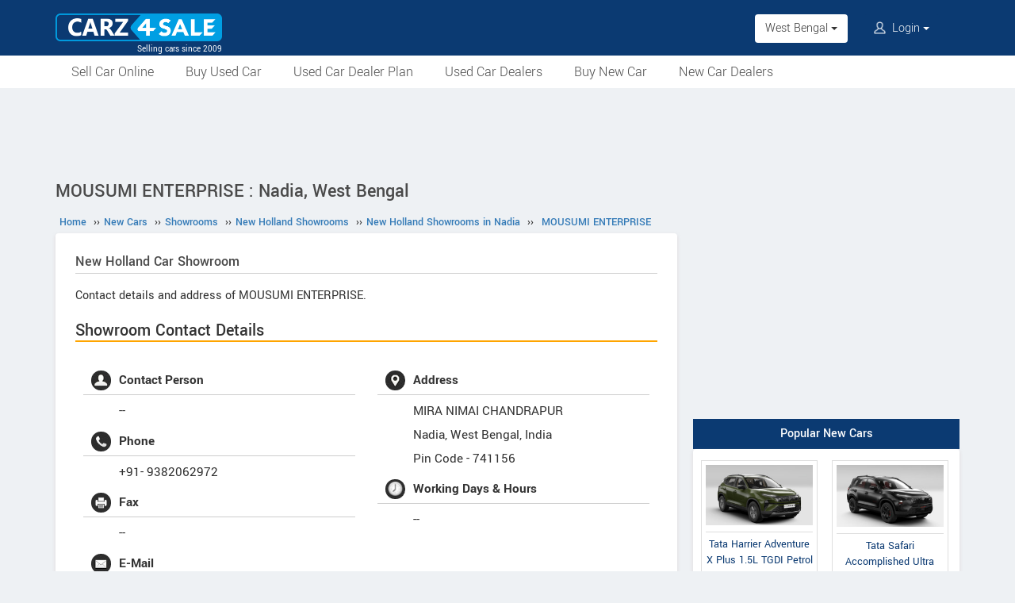

--- FILE ---
content_type: text/html; charset=UTF-8
request_url: https://www.carz4sale.in/new-car-showrooms/dealer/new-holland/west-bengal/nadia/8531/mousumi-enterprise
body_size: 8191
content:
<!DOCTYPE html>
<html lang="en" itemscope itemtype="https://schema.org/WebPage">
<head>
<meta charset="utf-8">
<link rel="shortcut icon" href="/favicon-192x192.png">
<meta name="viewport" content="width=device-width, initial-scale=1">
<link rel="manifest" href="/manifest.json">
<link rel="icon" type="image/png" sizes="192x192" href="/favicon-192x192.png">
<link rel="apple-touch-icon" sizes="57x57" href="/apple-icon-57x57.png">
<link rel="apple-touch-icon" sizes="60x60" href="/apple-icon-60x60.png">
<link rel="apple-touch-icon" sizes="72x72" href="/apple-icon-72x72.png">
<link rel="apple-touch-icon" sizes="76x76" href="/apple-icon-76x76.png">
<link rel="apple-touch-icon" sizes="114x114" href="/apple-icon-114x114.png">
<link rel="apple-touch-icon" sizes="120x120" href="/apple-icon-120x120.png">
<link rel="apple-touch-icon" sizes="144x144" href="/apple-icon-144x144.png">
<link rel="apple-touch-icon" sizes="152x152" href="/apple-icon-152x152.png">
<link rel="apple-touch-icon" sizes="180x180" href="/apple-icon-180x180.png">
<link rel="apple-touch-icon" sizes="192x192" href="/favicon-192x192.png">
<link rel="icon" type="image/png" sizes="32x32" href="/favicon-32x32.png">
<link rel="icon" type="image/png" sizes="96x96" href="/favicon-96x96.png">
<link rel="icon" type="image/png" sizes="16x16" href="/favicon-16x16.png">
<meta name="apple-mobile-web-app-capable" content="yes">
<meta name="apple-mobile-web-app-status-bar-style" content="black-translucent">
<meta name="apple-mobile-web-app-title" content="Carz4Sale">
<meta name="application-name" content="Carz4Sale">
<meta name="mobile-web-app-capable" content="yes">
<meta name="msapplication-TileColor" content="#0B3A72">
<meta name="msapplication-TileImage" content="/ms-icon-144x144.png">
<meta name="theme-color" content="#0B3A72">
<title>MOUSUMI ENTERPRISE, Nadia : MIRA NIMAI CHANDRAPUR - Carz4Sale</title>
<meta property="og:title" itemprop="name" content="MOUSUMI ENTERPRISE, Nadia : MIRA NIMAI CHANDRAPUR" />
<meta property="og:site_name" content="Carz4Sale" />
<meta name="description" property="og:description" itemprop="description" content="MOUSUMI ENTERPRISE : New Holland Car Showroom in Nadia, West Bengal : MIRA NIMAI CHANDRAPUR" />
<meta name="keywords" content="MOUSUMI ENTERPRISE" />
<link rel="canonical" href="https://www.carz4sale.in/new-car-showrooms/dealer/new-holland/west-bengal/nadia/8531/mousumi-enterprise" />
<meta property="og:url" content="https://www.carz4sale.in/new-car-showrooms/dealer/new-holland/west-bengal/nadia/8531/mousumi-enterprise" />
<link rel="stylesheet" type="text/css" href="/scripts/assets/bootstrap/3.3.7/css/bootstrap.min.css" />
<link rel="stylesheet" type="text/css" href="/style/t-56.css" />
<script type="text/javascript" src="/scripts/jquery-3.1.1.min.js"></script>
<script type="text/javascript" src="/scripts/c4s-v1.7.js"></script>
<script type="text/javascript" src="/scripts/4s-common-v6.4.js"></script>
<script type="text/javascript" src="/scripts/assets/bootstrap/3.3.7/js/bootstrap.min.js"></script>
<script type="text/javascript">
var g_sess_state = "West Bengal";
</script>
<script async src="https://www.googletagmanager.com/gtag/js?id=G-B0464MYM42"></script>
<script>
window.dataLayer=window.dataLayer || [];
function gtag(){dataLayer.push(arguments);}
gtag('js',new Date());
gtag('config','G-B0464MYM42');
gtag('config','AW-1055345410');
</script>
<script>
!function(f,b,e,v,n,t,s)
{if(f.fbq)return;n=f.fbq=function(){n.callMethod?
n.callMethod.apply(n,arguments):n.queue.push(arguments)};
if(!f._fbq)f._fbq=n;n.push=n;n.loaded=!0;n.version='2.0';
n.queue=[];t=b.createElement(e);t.async=!0;
t.src=v;s=b.getElementsByTagName(e)[0];
s.parentNode.insertBefore(t,s)}(window,document,'script','https://connect.facebook.net/en_US/fbevents.js');
fbq('init','635955608899496');
fbq('track','PageView');
</script>
<noscript><img height="1" width="1" style="display:none" src="https://www.facebook.com/tr?id=635955608899496&ev=PageView&noscript=1" /></noscript>
</head>
<body>
<header>
<nav class="navbar navbar-default">
<div class="container">
<div class="navbar-header">
<div type="button" class="navbar-toggle collapsed" data-toggle="collapse" data-target="#bs-example-navbar-collapse-1" aria-expanded="false">
<img src="/style/images/icon-humberger-white.png" width="25" class="onshrink" alt="menu" />
<img src="/style/images/icon-humberger-white.png" width="25" class="normal" alt="menu" />
</div>
<a class="navbar-brand animated" href="/"><img src="/style/images/carz4sale-420.png" alt="Carz4Sale" /><span>Selling cars since 2009</span></a>
<div class="state-login-mbl-grp">

<div class="for-mbl mbl-stateview">
<div class="dropdown">
<button class="btn dropdown-toggle" type="button" data-toggle="dropdown"><img src="/style/images/icon-location.png" alt="Select Location" />West Bengal <span class="caret"></span></button>
<ul class="dropdown-menu setStateMenu"></ul>
</div>
</div>
<div class="for-mbl mbl-loginview">
<div class="dropdown">

<button class="btn dropdown-toggle" type="button" data-toggle="dropdown"><img src="/style/images/icon-user.png" alt="Login" /> Login <span class="caret"></span></button>
<ul class="dropdown-menu">
<li><a href="/s.php">Login</a></li>
<li><a href="/signup.php">Sign Up</a></li>
</ul>
</div>
</div>
</div>
</div>
<div class="collapse navbar-collapse" id="bs-example-navbar-collapse-1">
<ul class="nav navbar-nav mbl-accnt">
<li class="state for-pc"><div class="dropdown"><button class="btn dropdown-toggle" type="button" data-toggle="dropdown">West Bengal <span class="caret"></span></button><ul class="dropdown-menu setStateMenu"></ul></div></li><li class="user for-pc">
<div class="dropdown">

<button class="btn dropdown-toggle" type="button" data-toggle="dropdown"><img src="/style/images/icon-user.png" alt="Login" /> Login <span class="caret"></span></button>
<ul class="dropdown-menu">
<li><a href="/s.php">Login</a></li>
<li><a href="/signup.php">Sign Up</a></li>
</ul>
</div>
</li>
</ul>
<ul class="for-mbl mbl-list">
<div class="panel-group" id="accordion" role="tablist" aria-multiselectable="true">
<div class="panel panel-default"><a href="/used/sell/?st=West Bengal"><p>Sell Car Online</p></a></div>
<div class="panel panel-default"><a href="/used/buy/cars-in-west-bengal/"><p>Buy Used Car</p></a></div>
<div class="panel panel-default"><a href="/dealer-plan.php"><p>Used Car Dealer Plan</p></a></div>
<div class="panel panel-default"><a href="/used/dealers/west-bengal/"><p>Used Car Dealers</p></a></div>
<div class="panel panel-default"><a href="/details/"><p>Buy New Car</p></a></div>
<div class="panel panel-default"><a href="/new-car-showrooms/"><p>New Car Dealers</p></a></div>
</div>
</ul>
</div>
</div>
<div class="for-mbl mobile-header2">
<div class="container">
</div>
<div>
<div class="mbl-navline3">
<div class="container">
<div class="sml-nav-box"><a href="/used/sell/?st=West Bengal">Sell Car</a></div>
<div class="sml-nav-box"><a href="/used/buy/cars-in-west-bengal/">Buy Used Car</a></div>
<div class="sml-nav-box"><a href="/dealer-plan.php">Dealer Plan</a></div>
<div class="sml-nav-box"><a href="/details/">New Cars</a></div>
</div>
</div>
</div>
</div>
</nav>
<div id="nav-line2">
<div class="container">
<div class="for-pc">
<nav class="nav">
<ul>
<li><a href="/used/sell/?st=West Bengal">Sell Car Online</a></li>
<li><a href="/used/buy/cars-in-west-bengal/">Buy Used Car</a></li>
<li><a href="/dealer-plan.php">Used Car Dealer Plan</a></li>
<li><a href="/used/dealers/west-bengal/">Used Car Dealers</a></li>
<li><a href="/details/">Buy New Car</a></li>
<li><a href="/new-car-showrooms/">New Car Dealers</a></li>
</ul>
</nav>
</div>
</div>
</div>
</header>

<script type="text/javascript">
initLocMenu();
</script>

<div id="bigb">
<center>
<script async src="https://pagead2.googlesyndication.com/pagead/js/adsbygoogle.js?client=ca-pub-2379055516974469" crossorigin="anonymous"></script>
<!-- misc-sites-970x90-1 -->
<ins class="adsbygoogle"
style="display:inline-block;width:970px;height:90px"
data-ad-client="ca-pub-2379055516974469"
data-ad-slot="1509743994"></ins>
<script>
(adsbygoogle = window.adsbygoogle || []).push({});
</script>
</center>
</div>
<a href="#" id="back-to-top"></a>

<div id="page" class="container">

  <style type="text/css">
  h3{font-size:22px;border-bottom:solid 2px orange;}
  h4{font-size:20px;border-bottom:solid 2px orange;}
  @media screen and (max-width:479px) {
  #ratingBox .rateHead,#ratingBox .ratings{clear:both;}
  #ratingBox .rateHead {height: auto;padding-bottom:2px;}
  }
  .owl-theme.slider-style1 .owl-nav .owl-next, .owl-theme.slider-style1 .owl-nav .owl-prev {top:15%;}
  #cs-sec .head{line-height:25px;color:#4a4a4a;font-weight:bold;margin-bottom:12px;border-bottom:2px solid orange;padding-bottom:5px;font-size:24px;overflow:auto;}
  .cs-list-box{padding-bottom:20px;}
  </style>

  <div id="secondCol">
    <h1>MOUSUMI ENTERPRISE : Nadia, West Bengal</h1>
    
  <ul itemscope itemtype="https://schema.org/BreadcrumbList" class="schBreadList">
      <li itemprop="itemListElement" itemscope itemtype="https://schema.org/ListItem">
        <a itemprop="item" href="https://www.carz4sale.in/"><span itemprop="name">Home</span></a>
        <meta itemprop="position" content="1" /> &#8250;&#8250;
      </li>
      <li itemprop="itemListElement" itemscope itemtype="https://schema.org/ListItem">
        <a itemprop="item" href="https://www.carz4sale.in/new/"><span itemprop="name">New Cars</span></a>
        <meta itemprop="position" content="2" /> &#8250;&#8250;
      </li>
      <li itemprop="itemListElement" itemscope itemtype="https://schema.org/ListItem">
        <a itemprop="item" href="https://www.carz4sale.in/new-car-showrooms/"><span itemprop="name">Showrooms</span></a>
        <meta itemprop="position" content="3" /> &#8250;&#8250;
      </li>
      <li itemprop="itemListElement" itemscope itemtype="https://schema.org/ListItem">
        <a itemprop="item" href="https://www.carz4sale.in/new-car-showrooms/dealer/new-holland/"><span itemprop="name">New Holland Showrooms</span></a>
        <meta itemprop="position" content="4" /> &#8250;&#8250;
      </li>
      <li itemprop="itemListElement" itemscope itemtype="https://schema.org/ListItem">
        <a itemprop="item" href="https://www.carz4sale.in/new-car-showrooms/dealer/new-holland/west-bengal/nadia/"><span itemprop="name">New Holland Showrooms in Nadia</span></a>
        <meta itemprop="position" content="5" /> &#8250;&#8250;
      </li>
      <li itemprop="itemListElement" itemscope itemtype="https://schema.org/ListItem">
        <a itemprop="item" href="https://www.carz4sale.in/new-car-showrooms/dealer/new-holland/west-bengal/nadia/8531/mousumi-enterprise"><span itemprop="name">MOUSUMI ENTERPRISE</span></a>
        <meta itemprop="position" content="6" />
      </li>
  </ul>
  
    <div class="content" itemscope itemtype="https://schema.org/AutoDealer">
      <meta itemprop="name" content="MOUSUMI ENTERPRISE" />
      <h2><span itemprop="brand">New Holland</span> Car Showroom</h2>
      <div style="margin-bottom:15px;line-height:1.6em;">Contact details and address of MOUSUMI ENTERPRISE.</div>
      <h3>Showroom Contact Details</h3>

      <div id="dlrUI">
        <div class="dlrDtls">
          <ul>
            <li><img src="/style/images/icon-user.jpg" />Contact Person</li>
            <li itemprop="employee">--</li>

            <li><img src="/style/images/icon-phone.jpg" />Phone</li>
            <li itemprop="telephone">+91- 9382062972</li>

            <li><img src="/style/images/icon-fax.jpg" />Fax</li>
            <li itemprop="faxNumber">--</li>

            <li><img src="/style/images/icon-mail.jpg" />E-Mail</li>
            <li itemprop="email">--</li>
          </ul>
        </div>
        <div class="dlrDtls">
          <ul itemprop="address" itemscope itemtype="https://schema.org/PostalAddress">
            <li><img src="/style/images/icon-location.jpg" />Address</li>
            <li><div itemprop="streetAddress">MIRA NIMAI CHANDRAPUR</div><span itemprop="addressLocality">Nadia</span>, <span itemprop="addressRegion">West Bengal</span>, <span itemprop="addressCountry">India</span><br />Pin Code - <span itemprop="postalCode">741156</span>
            </li>
            <li><img src="/style/images/icon-clock.png" />Working Days & Hours</li>
            <li>--</li>
          </ul>
        </div>
      </div>
      <script type="text/javascript" src="/scripts/rating-v1.1.js"></script>
  <div id="ratingBox"><div class="rateHead">Rate MOUSUMI ENTERPRISE :</div>
    <div _id="/new-car-showrooms/dealer/new-holland/west-bengal/nadia/8531/mousumi-enterprise" class="ratings"><div class="ratings_stars ratings_vote"  _rating="1" title="Poor"></div><div class="ratings_stars ratings_vote"  _rating="2" title="Fair"></div><div class="ratings_stars ratings_vote"  _rating="3" title="Good"></div><div class="ratings_stars ratings_vote"  _rating="4" title="Very Good"></div><div class="ratings_stars "  _rating="5" title="Excellent"></div><div class="total_votes" itemprop="aggregateRating" itemscope itemtype="https://schema.org/AggregateRating"><span class="ratingValue"><span class="bold" itemprop="ratingValue">4.0</span>/5</span><span class="ratingCount"> (<span itemprop="ratingCount">2</span> votes)</span><span class="ratingThanks"></span></div>
    </div><!--ratings-->
  </div><!--ratingBox-->
  
        <br /><br />
        <section id="cs-sec">
          <div class="descBox" id="book">
            <div class="head">Available Models</div>
            <div class="cs-list-box">
              <div class="owl-carousel owl-theme slider-style1 mobile-width-resp">
              
                <div class="item cs-box">
                  <div class="img-box"><a href="/details/new-holland/tractor/6500-turbo-super-tractor/"><img src="/pictures/default/new-holland-6500-turbo-super-tractor/new-holland-6500-turbo-super-tractor-100x75.jpg" alt="New Holland 6500 Turbo Super Tractor" /></a></div>
                  <span class="price"><a href="/details/new-holland/tractor/6500-turbo-super-tractor/">6500 Turbo Super Tractor</a></span>
                </div>
                
                <div class="item cs-box">
                  <div class="img-box"><a href="/details/new-holland/tractor/excel-6510-tractor/"><img src="/pictures/default/new-holland-excel-6510-tractor/new-holland-excel-6510-tractor-100x75.jpg" alt="New Holland Excel 6510 Tractor" /></a></div>
                  <span class="price"><a href="/details/new-holland/tractor/excel-6510-tractor/">Excel 6510 Tractor</a></span>
                </div>
                
                <div class="item cs-box">
                  <div class="img-box"><a href="/details/new-holland/tractor/5620-tx-plus-4wd-tractor/"><img src="/pictures/default/new-holland-5620-tx-plus-4wd-tractor/new-holland-5620-tx-plus-4wd-tractor-100x75.jpg" alt="New Holland 5620 TX Plus 4WD Tractor" /></a></div>
                  <span class="price"><a href="/details/new-holland/tractor/5620-tx-plus-4wd-tractor/">5620 TX Plus 4WD Tractor</a></span>
                </div>
                
                <div class="item cs-box">
                  <div class="img-box"><a href="/details/new-holland/tractor/5620-tx-plus-2wd-tractor/"><img src="/pictures/default/new-holland-5620-tx-plus-2wd-tractor/new-holland-5620-tx-plus-2wd-tractor-100x75.jpg" alt="New Holland 5620 TX Plus 2WD Tractor" /></a></div>
                  <span class="price"><a href="/details/new-holland/tractor/5620-tx-plus-2wd-tractor/">5620 TX Plus 2WD Tractor</a></span>
                </div>
                
                <div class="item cs-box">
                  <div class="img-box"><a href="/details/new-holland/tractor/excel-6010-tractor/"><img src="/pictures/default/new-holland-excel-6010-tractor/new-holland-excel-6010-tractor-100x75.jpg" alt="New Holland Excel 6010 Tractor" /></a></div>
                  <span class="price"><a href="/details/new-holland/tractor/excel-6010-tractor/">Excel 6010 Tractor</a></span>
                </div>
                
                <div class="item cs-box">
                  <div class="img-box"><a href="/details/new-holland/tractor/5500-turbo-super-tractor/"><img src="/pictures/default/new-holland-5500-turbo-super-tractor/new-holland-5500-turbo-super-tractor-100x75.jpg" alt="New Holland 5500 Turbo Super Tractor" /></a></div>
                  <span class="price"><a href="/details/new-holland/tractor/5500-turbo-super-tractor/">5500 Turbo Super Tractor</a></span>
                </div>
                
                <div class="item cs-box">
                  <div class="img-box"><a href="/details/new-holland/tractor/3630-tx-special-edition-tractor/"><img src="/pictures/default/new-holland-3630-tx-special-edition-tractor/new-holland-3630-tx-special-edition-tractor-100x75.jpg" alt="New Holland 3630 TX Special Edition Tractor" /></a></div>
                  <span class="price"><a href="/details/new-holland/tractor/3630-tx-special-edition-tractor/">3630 TX Special Edition Tractor</a></span>
                </div>
                
                <div class="item cs-box">
                  <div class="img-box"><a href="/details/new-holland/tractor/3630-tx-plus-tractor/"><img src="/pictures/default/new-holland-3630-tx-plus-tractor/new-holland-3630-tx-plus-tractor-100x75.jpg" alt="New Holland 3630 TX Plus Tractor" /></a></div>
                  <span class="price"><a href="/details/new-holland/tractor/3630-tx-plus-tractor/">3630 TX Plus Tractor</a></span>
                </div>
                
                <div class="item cs-box">
                  <div class="img-box"><a href="/details/new-holland/tractor/excel-5510-tractor/"><img src="/pictures/default/new-holland-excel-5510-tractor/new-holland-excel-5510-tractor-100x75.jpg" alt="New Holland Excel 5510 Tractor" /></a></div>
                  <span class="price"><a href="/details/new-holland/tractor/excel-5510-tractor/">Excel 5510 Tractor</a></span>
                </div>
                
                <div class="item cs-box">
                  <div class="img-box"><a href="/details/new-holland/tractor/3630-tx-super-plus-4wd-tractor/"><img src="/pictures/default/new-holland-3630-tx-super-plus-4wd-tractor/new-holland-3630-tx-super-plus-4wd-tractor-100x75.jpg" alt="New Holland 3630 TX Super Plus 4WD Tractor" /></a></div>
                  <span class="price"><a href="/details/new-holland/tractor/3630-tx-super-plus-4wd-tractor/">3630 TX Super Plus 4WD Tractor</a></span>
                </div>
                
                <div class="item cs-box">
                  <div class="img-box"><a href="/details/new-holland/tractor/3630-tx-super-plus-2wd-tractor/"><img src="/pictures/default/new-holland-3630-tx-super-plus-2wd-tractor/new-holland-3630-tx-super-plus-2wd-tractor-100x75.jpg" alt="New Holland 3630 TX Super Plus 2WD Tractor" /></a></div>
                  <span class="price"><a href="/details/new-holland/tractor/3630-tx-super-plus-2wd-tractor/">3630 TX Super Plus 2WD Tractor</a></span>
                </div>
                
                <div class="item cs-box">
                  <div class="img-box"><a href="/details/new-holland/tractor/3630-tx-super-tractor/"><img src="/pictures/default/new-holland-3630-tx-super-tractor/new-holland-3630-tx-super-tractor-100x75.jpg" alt="New Holland 3630 TX Super Tractor" /></a></div>
                  <span class="price"><a href="/details/new-holland/tractor/3630-tx-super-tractor/">3630 TX Super Tractor</a></span>
                </div>
                
                <div class="item cs-box">
                  <div class="img-box"><a href="/details/new-holland/tractor/3600-2-tx-all-rounder-plus-4wd-tractor/"><img src="/pictures/default/new-holland-3600-2-tx-all-rounder-plus-4wd-tractor/new-holland-3600-2-tx-all-rounder-plus-4wd-tractor-100x75.jpg" alt="New Holland 3600-2 TX All Rounder Plus 4WD Tractor" /></a></div>
                  <span class="price"><a href="/details/new-holland/tractor/3600-2-tx-all-rounder-plus-4wd-tractor/">3600-2 TX All Rounder Plus 4WD Tractor</a></span>
                </div>
                
                <div class="item cs-box">
                  <div class="img-box"><a href="/details/new-holland/tractor/3600-2-tx-all-rounder-plus-2wd-tractor/"><img src="/pictures/default/new-holland-3600-2-tx-all-rounder-plus-2wd-tractor/new-holland-3600-2-tx-all-rounder-plus-2wd-tractor-100x75.jpg" alt="New Holland 3600-2 TX All Rounder Plus 2WD Tractor" /></a></div>
                  <span class="price"><a href="/details/new-holland/tractor/3600-2-tx-all-rounder-plus-2wd-tractor/">3600-2 TX All Rounder Plus 2WD Tractor</a></span>
                </div>
                
                <div class="item cs-box">
                  <div class="img-box"><a href="/details/new-holland/tractor/3600-2-excel-tractor/"><img src="/pictures/default/new-holland-3600-2-excel-tractor/new-holland-3600-2-excel-tractor-100x75.jpg" alt="New Holland 3600-2 Excel Tractor" /></a></div>
                  <span class="price"><a href="/details/new-holland/tractor/3600-2-excel-tractor/">3600-2 Excel Tractor</a></span>
                </div>
                
                <div class="item cs-box">
                  <div class="img-box"><a href="/details/new-holland/tractor/3600-2-tx-super-tractor/"><img src="/pictures/default/new-holland-3600-2-tx-super-tractor/new-holland-3600-2-tx-super-tractor-100x75.jpg" alt="New Holland 3600-2 TX Super Tractor" /></a></div>
                  <span class="price"><a href="/details/new-holland/tractor/3600-2-tx-super-tractor/">3600-2 TX Super Tractor</a></span>
                </div>
                
                <div class="item cs-box">
                  <div class="img-box"><a href="/details/new-holland/tractor/3600-2-tx-tractor/"><img src="/pictures/default/new-holland-3600-2-tx-tractor/new-holland-3600-2-tx-tractor-100x75.jpg" alt="New Holland 3600-2 TX Tractor" /></a></div>
                  <span class="price"><a href="/details/new-holland/tractor/3600-2-tx-tractor/">3600-2 TX Tractor</a></span>
                </div>
                
                <div class="item cs-box">
                  <div class="img-box"><a href="/details/new-holland/tractor/excel-4710-4wd-tractor/"><img src="/pictures/default/new-holland-excel-4710-4wd-tractor/new-holland-excel-4710-4wd-tractor-100x75.jpg" alt="New Holland Excel 4710 4WD Tractor" /></a></div>
                  <span class="price"><a href="/details/new-holland/tractor/excel-4710-4wd-tractor/">Excel 4710 4WD Tractor</a></span>
                </div>
                
                <div class="item cs-box">
                  <div class="img-box"><a href="/details/new-holland/tractor/excel-4710-2wd-tractor/"><img src="/pictures/default/new-holland-excel-4710-2wd-tractor/new-holland-excel-4710-2wd-tractor-100x75.jpg" alt="New Holland Excel 4710 2WD Tractor" /></a></div>
                  <span class="price"><a href="/details/new-holland/tractor/excel-4710-2wd-tractor/">Excel 4710 2WD Tractor</a></span>
                </div>
                
                <div class="item cs-box">
                  <div class="img-box"><a href="/details/new-holland/tractor/4710-2wd-with-canopy-tractor/"><img src="/pictures/default/new-holland-4710-2wd-with-canopy-tractor/new-holland-4710-2wd-with-canopy-tractor-100x75.jpg" alt="New Holland 4710 2WD With Canopy Tractor" /></a></div>
                  <span class="price"><a href="/details/new-holland/tractor/4710-2wd-with-canopy-tractor/">4710 2WD With Canopy Tractor</a></span>
                </div>
                
                <div class="item cs-box">
                  <div class="img-box"><a href="/details/new-holland/tractor/4710-4wd-tractor/"><img src="/pictures/default/new-holland-4710-4wd-tractor/new-holland-4710-4wd-tractor-100x75.jpg" alt="New Holland 4710 4WD Tractor" /></a></div>
                  <span class="price"><a href="/details/new-holland/tractor/4710-4wd-tractor/">4710 4WD Tractor</a></span>
                </div>
                
                <div class="item cs-box">
                  <div class="img-box"><a href="/details/new-holland/tractor/4710-2wd-tractor/"><img src="/pictures/default/new-holland-4710-2wd-tractor/new-holland-4710-2wd-tractor-100x75.jpg" alt="New Holland 4710 2WD Tractor" /></a></div>
                  <span class="price"><a href="/details/new-holland/tractor/4710-2wd-tractor/">4710 2WD Tractor</a></span>
                </div>
                
                <div class="item cs-box">
                  <div class="img-box"><a href="/details/new-holland/tractor/3600-tx-super-heritage-edition-tractor/"><img src="/pictures/default/new-holland-3600-tx-super-heritage-edition-tractor/new-holland-3600-tx-super-heritage-edition-tractor-100x75.jpg" alt="New Holland 3600 TX Super Heritage Edition Tractor" /></a></div>
                  <span class="price"><a href="/details/new-holland/tractor/3600-tx-super-heritage-edition-tractor/">3600 TX Super Heritage Edition Tractor</a></span>
                </div>
                
                <div class="item cs-box">
                  <div class="img-box"><a href="/details/new-holland/tractor/3600-tx-heritage-edition-4wd-tractor/"><img src="/pictures/default/new-holland-3600-tx-heritage-edition-4wd-tractor/new-holland-3600-tx-heritage-edition-4wd-tractor-100x75.jpg" alt="New Holland 3600 TX Heritage Edition 4WD Tractor" /></a></div>
                  <span class="price"><a href="/details/new-holland/tractor/3600-tx-heritage-edition-4wd-tractor/">3600 TX Heritage Edition 4WD Tractor</a></span>
                </div>
                
                <div class="item cs-box">
                  <div class="img-box"><a href="/details/new-holland/tractor/3600-tx-heritage-edition-2wd-tractor/"><img src="/pictures/default/new-holland-3600-tx-heritage-edition-2wd-tractor/new-holland-3600-tx-heritage-edition-2wd-tractor-100x75.jpg" alt="New Holland 3600 TX Heritage Edition 2WD Tractor" /></a></div>
                  <span class="price"><a href="/details/new-holland/tractor/3600-tx-heritage-edition-2wd-tractor/">3600 TX Heritage Edition 2WD Tractor</a></span>
                </div>
                
                <div class="item cs-box">
                  <div class="img-box"><a href="/details/new-holland/tractor/3230-tx-super-4wd-tractor/"><img src="/pictures/default/new-holland-3230-tx-super-4wd-tractor/new-holland-3230-tx-super-4wd-tractor-100x75.jpg" alt="New Holland 3230 TX Super 4WD Tractor" /></a></div>
                  <span class="price"><a href="/details/new-holland/tractor/3230-tx-super-4wd-tractor/">3230 TX Super 4WD Tractor</a></span>
                </div>
                
                <div class="item cs-box">
                  <div class="img-box"><a href="/details/new-holland/tractor/3230-tx-super-2wd-tractor/"><img src="/pictures/default/new-holland-3230-tx-super-2wd-tractor/new-holland-3230-tx-super-2wd-tractor-100x75.jpg" alt="New Holland 3230 TX Super 2WD Tractor" /></a></div>
                  <span class="price"><a href="/details/new-holland/tractor/3230-tx-super-2wd-tractor/">3230 TX Super 2WD Tractor</a></span>
                </div>
                
                <div class="item cs-box">
                  <div class="img-box"><a href="/details/new-holland/tractor/3230-nx-tractor/"><img src="/pictures/default/new-holland-3230-nx-tractor/new-holland-3230-nx-tractor-100x75.jpg" alt="New Holland 3230 NX Tractor" /></a></div>
                  <span class="price"><a href="/details/new-holland/tractor/3230-nx-tractor/">3230 NX Tractor</a></span>
                </div>
                
                <div class="item cs-box">
                  <div class="img-box"><a href="/details/new-holland/tractor/4010-tractor/"><img src="/pictures/default/new-holland-4010-tractor/new-holland-4010-tractor-100x75.jpg" alt="New Holland 4010 Tractor" /></a></div>
                  <span class="price"><a href="/details/new-holland/tractor/4010-tractor/">4010 Tractor</a></span>
                </div>
                
                <div class="item cs-box">
                  <div class="img-box"><a href="/details/new-holland/tractor/3037-nx-tractor/"><img src="/pictures/default/new-holland-3037-nx-tractor/new-holland-3037-nx-tractor-100x75.jpg" alt="New Holland 3037 NX Tractor" /></a></div>
                  <span class="price"><a href="/details/new-holland/tractor/3037-nx-tractor/">3037 NX Tractor</a></span>
                </div>
                
                <div class="item cs-box">
                  <div class="img-box"><a href="/details/new-holland/tractor/3510-tractor/"><img src="/pictures/default/new-holland-3510-tractor/new-holland-3510-tractor-100x75.jpg" alt="New Holland 3510 Tractor" /></a></div>
                  <span class="price"><a href="/details/new-holland/tractor/3510-tractor/">3510 Tractor</a></span>
                </div>
                
                <div class="item cs-box">
                  <div class="img-box"><a href="/details/new-holland/tractor/3032-nx-tractor/"><img src="/pictures/default/new-holland-3032-nx-tractor/new-holland-3032-nx-tractor-100x75.jpg" alt="New Holland 3032 NX Tractor" /></a></div>
                  <span class="price"><a href="/details/new-holland/tractor/3032-nx-tractor/">3032 NX Tractor</a></span>
                </div>
                
              </div>
            </div>
          </div>
        </section>
        
          <div class="bookItemCont bookItemContVert">
            <h5 class="bookTest">Book A Test Drive</h5>
            <div class="bookDesc">Book online through Carz4Sale and we will try to get you the best offer.</div>
            <form name="testDriveForm" method="post" action="/send-mail-dealer.php">
              <input type="hidden" name="dsurl" id="dsurl" value="8531" />
              <input type="hidden" name="dlrBitemComp" id="dlrBitemComp" value="New Holland" />
              <div class="fieldboxs">
                <div class="ibox"><label>Name :</label> <input type="text" autocomplete="name" name="dlrBname" id="dlrBname" value="" placeholder="Name" required /></div>
                <div class="ibox krt-hide"><input type="email" autocomplete="email" name="dlrBemail" id="dlrBemail" value="" placeholder="Email" /></div>
                <div class="ibox"><label>Mobile No :</label> <span>+91-</span><input type="tel" autocomplete="tel" name="dlrBphone" id="dlrBphone" value="" onkeyup="showOnlyDigits($(this));" placeholder="Digits Only. Eg: 9876543210" maxlength="10" required /></div>
                <div class="ibox krt-hide"><label>Pin Code :</label> <input type="tel" name="usrPinCode" onkeyup="showOnlyDigits($(this));" value="" placeholder="Enter Your Pin Code" maxlength="6" /></div>
                <div class="ibox"><label>Model :</label> <select id="dlrBitemName" name="dlrBitemName"><option value=""> Select Model </option><option value="New Holland 6500 Turbo Super Tractor" >6500 Turbo Super Tractor</option><option value="New Holland Excel 6510 Tractor" >Excel 6510 Tractor</option><option value="New Holland 5620 TX Plus 4WD Tractor" >5620 TX Plus 4WD Tractor</option><option value="New Holland 5620 TX Plus 2WD Tractor" >5620 TX Plus 2WD Tractor</option><option value="New Holland Excel 6010 Tractor" >Excel 6010 Tractor</option><option value="New Holland 5500 Turbo Super Tractor" >5500 Turbo Super Tractor</option><option value="New Holland 3630 TX Special Edition Tractor" >3630 TX Special Edition Tractor</option><option value="New Holland 3630 TX Plus Tractor" >3630 TX Plus Tractor</option><option value="New Holland Excel 5510 Tractor" >Excel 5510 Tractor</option><option value="New Holland 3630 TX Super Plus 4WD Tractor" >3630 TX Super Plus 4WD Tractor</option><option value="New Holland 3630 TX Super Plus 2WD Tractor" >3630 TX Super Plus 2WD Tractor</option><option value="New Holland 3630 TX Super Tractor" >3630 TX Super Tractor</option><option value="New Holland 3600-2 TX All Rounder Plus 4WD Tractor" >3600-2 TX All Rounder Plus 4WD Tractor</option><option value="New Holland 3600-2 TX All Rounder Plus 2WD Tractor" >3600-2 TX All Rounder Plus 2WD Tractor</option><option value="New Holland 3600-2 Excel Tractor" >3600-2 Excel Tractor</option><option value="New Holland 3600-2 TX Super Tractor" >3600-2 TX Super Tractor</option><option value="New Holland 3600-2 TX Tractor" >3600-2 TX Tractor</option><option value="New Holland Excel 4710 4WD Tractor" >Excel 4710 4WD Tractor</option><option value="New Holland Excel 4710 2WD Tractor" >Excel 4710 2WD Tractor</option><option value="New Holland 4710 2WD With Canopy Tractor" >4710 2WD With Canopy Tractor</option><option value="New Holland 4710 4WD Tractor" >4710 4WD Tractor</option><option value="New Holland 4710 2WD Tractor" >4710 2WD Tractor</option><option value="New Holland 3600 TX Super Heritage Edition Tractor" >3600 TX Super Heritage Edition Tractor</option><option value="New Holland 3600 TX Heritage Edition 4WD Tractor" >3600 TX Heritage Edition 4WD Tractor</option><option value="New Holland 3600 TX Heritage Edition 2WD Tractor" >3600 TX Heritage Edition 2WD Tractor</option><option value="New Holland 3230 TX Super 4WD Tractor" >3230 TX Super 4WD Tractor</option><option value="New Holland 3230 TX Super 2WD Tractor" >3230 TX Super 2WD Tractor</option><option value="New Holland 3230 NX Tractor" >3230 NX Tractor</option><option value="New Holland 4010 Tractor" >4010 Tractor</option><option value="New Holland 3037 NX Tractor" >3037 NX Tractor</option><option value="New Holland 3510 Tractor" >3510 Tractor</option><option value="New Holland 3032 NX Tractor" >3032 NX Tractor</option></select></div>
              </div>
              <div class="loanOption  krt-hide">
                <label for="loanYes">Do you need a loan for buying? Yes</label>
                <input type="checkbox" id="loanYes" name="loanYes" />
              </div>
              <div class="tncChk">By submitting, you agree to our <a href="/terms.php" target="_blank">Terms & Conditions</a>.</div>
              <div class="actBoxs">
                <div class="captche-box">
                  <div class="captchaTD" id="captchaTD" >8910</div>
                  <div class="captche-field" > <span class="glyphicon glyphicon-arrow-right"></span> <input type="tel" autocomplete="off" name="answer" id="answer" size="3"  placeholder="Enter the nos here" /></div>
                  <div class="btnBoxx"><button class="btn button" onclick="return chkDlrMailForm();">Book Now</button></div>
                </div>
              </div>
            </form>
          </div>
          
      <div id="userComments" class="commentsTmpDiv">
      </div>
    <div id="commentsTmpDiv" class="commentsTmpDiv">
      <form name="commAddForm" class="commAddForm" method="post" action="/comments-add.php">
        <div class="head">Add Your Comment</div>
        <input type="hidden" name="comm_page" value="/new-car-showrooms/dealer/new-holland/west-bengal/nadia/8531/mousumi-enterprise" />
        <input type="hidden" name="user_iid" value="1423" />
        <input type="hidden" name="comm_user_mail" id="comm_user_mail" value="guest@carz4sale.in" />
        Name :<br><input type="text" name="comm_user_name" id="comm_user_name" class="comm_user_name" autocomplete="name" maxlength="60" /><br>Comment :<br>
        <textarea name="comm_comments" id="comm_comments" class="comm_comments" maxlength="4000"></textarea><br>
        <div class="captche-box">
        <div id="captchaTD" class="captchaTD ">1423</div>
        <div class="captche-field "><span class="glyphicon glyphicon-arrow-right"></span><input type="tel" autocomplete="off" name="comm_answer" id="comm_answer" class="comm_answer"  placeholder="Enter the nos here" /></div>
        <div class="btnBoxx"><input class="clsBtn" type="submit" name="Submit" value="Post Comment" onclick="return checkCommTmpForm();" /></div>
        </div>
      </form>
    </div><br /><br />
  <script async src="https://pagead2.googlesyndication.com/pagead/js/adsbygoogle.js?client=ca-pub-2379055516974469" crossorigin="anonymous"></script>
  <!-- misc-sites-336x280-1 -->
  <ins class="adsbygoogle"
  style="display:block;height:336px"
  data-ad-client="ca-pub-2379055516974469"
  data-ad-slot="2203030793"></ins>
  <script>
  (adsbygoogle = window.adsbygoogle || []).push({});
  </script>
  
      <br /><br />
      <h4 style="border-bottom:solid 2px orange;">Corrections ?</h4>
      <p>For adding or editing the information given in this page OR to upload photos of the Dealership, <a href="/contact_us.php">please send us an email with details</a>.</p>
    </div><!--End of content-->
  </div><!--End of secondCol--><div id="thirdCol">
<center>
<script async src="https://pagead2.googlesyndication.com/pagead/js/adsbygoogle.js?client=ca-pub-2379055516974469" crossorigin="anonymous"></script>
<!-- misc-sites-300x600-1 -->
<ins class="adsbygoogle"
style="display:block"
data-ad-client="ca-pub-2379055516974469"
data-ad-slot="3134501998"
data-ad-format="auto"
data-full-width-responsive="true"></ins>
<script>
(adsbygoogle = window.adsbygoogle || []).push({});
</script>
</center>
<div style="height:20px;"><!--gap--></div><center>
<div class="side-box">
<div class="head">Popular New Cars</div>
<div class="content side-tabs-pics">
<a href="/details/tata/harrier/harrier-adventure-x-plus-1-5l-tgdi-petrol-at/"><div class="oud"><div class="cib"><div><img src="/pictures/default/tata-harrier-adventure-x-plus-1-5l-tgdi-petrol-at/tata-harrier-adventure-x-plus-1-5l-tgdi-petrol-at-228.jpg" alt="Tata Harrier Adventure X Plus 1.5L TGDI Petrol AT" /></div><span>Tata Harrier Adventure X Plus 1.5L TGDI Petrol AT</span></div></div></a>
<a href="/details/tata/safari/safari-accomplished-ultra-red-dark-1-5l-tgdi-petrol-at-6str/"><div class="oud"><div class="cib"><div><img src="/pictures/default/tata-safari-accomplished-ultra-red-dark-1-5l-tgdi-petrol-at-6str/tata-safari-accomplished-ultra-red-dark-1-5l-tgdi-petrol-at-6str-228.jpg" alt="Tata Safari Accomplished Ultra Red Dark 1.5L TGDI Petrol AT 6STR" /></div><span>Tata Safari Accomplished Ultra Red Dark 1.5L TGDI Petrol AT 6STR</span></div></div></a>
<a href="/details/mahindra/xuv-3xo-ev/xuv-3xo-ev-ax5/"><div class="oud"><div class="cib"><div><img src="/pictures/default/mahindra-xuv-3xo-ev-ax5/mahindra-xuv-3xo-ev-ax5-228.jpg" alt="Mahindra XUV 3XO EV AX5" /></div><span>Mahindra XUV 3XO EV AX5</span></div></div></a>
<a href="/details/kia/seltos/seltos-x-line-1-5-t-gdi-7dct-petrol-2026/"><div class="oud"><div class="cib"><div><img src="/pictures/default/kia-seltos-x-line-1-5-t-gdi-7dct-petrol-2026/kia-seltos-x-line-1-5-t-gdi-7dct-petrol-2026-228.jpg" alt="Kia Seltos X-Line 1.5 T-GDi 7DCT Petrol 2026" /></div><span>Kia Seltos X-Line 1.5 T-GDi 7DCT Petrol 2026</span></div></div></a>
</div>
</div>
</center>
<div style="height:20px;"><!--gap--></div>
<center>
<a href="/used/sell/?st=West Bengal"><img src="/pictures/static/sell-car-india.png" alt="Sell Car India" style="max-width:600px;width:100%" /></a>
<div class="side-box actBoxSide" style="max-width:600px;width:100%">
<div class="head"><a href="/used/sell/?st=West Bengal">Sell Your Old Car Online</a></div>
<div class="content">
<p>Get the maximum possible price for your car.</p>
<div class="preBen">
<div>Why Sell Your Car With Carz4Sale?</div>
<ul>
<li>• Dedicated marketplace for used cars started in the year 2009.</li>
<li>• More than 50,000 cars sold till date.</li>
<li>• The usual time to sell a used car is typically between 1 day and 21 days.</li>
<li>• Zero commission on car sale.</li>
</ul>
<p><a href="/used/sell/?st=West Bengal" class="button">Sell Your Car Now</a></p>
</div>
</div>
</div>
</center>
<div style="height:20px;"><!--gap--></div>
<center>
<div class="side-box">
<div class="head">Trending New Cars!!!</div>
<div class="content side-box-slideshows">
<a href="/details/tata/punch/punch-2026/"><div class="oud"><div class="cib"><div><img src="/pictures/default/tata-punch-2026/tata-punch-2026-228.jpg" alt="Tata Punch 2026" /></div><span>Tata Punch 2026</span></div></div></a>
<a href="/details/mahindra/xuv-7xo/xuv-7xo/"><div class="oud"><div class="cib"><div><img src="/pictures/default/mahindra-xuv-7xo/mahindra-xuv-7xo-228.jpg" alt="Mahindra XUV 7XO" /></div><span>Mahindra XUV 7XO</span></div></div></a>
<a href="/details/mg/hector/hector-2026/"><div class="oud"><div class="cib"><div><img src="/pictures/default/mg-hector-2026/mg-hector-2026-228.jpg" alt="MG Hector 2026" /></div><span>MG Hector 2026</span></div></div></a>
<a href="/details/kia/seltos/seltos-2026/"><div class="oud"><div class="cib"><div><img src="/pictures/default/kia-seltos-2026/kia-seltos-2026-228.jpg" alt="Kia Seltos 2026" /></div><span>Kia Seltos 2026</span></div></div></a>
</div>
</div>
</center>
<div style="height:20px;"><!--gap--></div><center>
<div class="side-box" id="sideBoxPics2Box">
<div class="head">Electric Cars in India</div>
<div class="content side-tabs-pics">
<a href="/details/mahindra/xuv-3xo-ev/xuv-3xo-ev/"><div class="oud"><div class="cib"><div><img src="/pictures/default/mahindra-xuv-3xo-ev/mahindra-xuv-3xo-ev-228.jpg" alt="Mahindra XUV 3XO EV" /></div><span>Mahindra XUV 3XO EV</span></div></div></a>
<a href="/details/mahindra/xev-9s/xev-9s-pack-two-above-70kwh/"><div class="oud"><div class="cib"><div><img src="/pictures/default/mahindra-xev-9s-pack-two-above-70kwh/mahindra-xev-9s-pack-two-above-70kwh-228.jpg" alt="Mahindra XEV 9S Pack Two Above 70kWh" /></div><span>Mahindra XEV 9S Pack Two Above 70kWh</span></div></div></a>
<a href="/details/mahindra/be/be-6-formula-e-edition-fe3/"><div class="oud"><div class="cib"><div><img src="/pictures/default/mahindra-be-6-formula-e-edition-fe3/mahindra-be-6-formula-e-edition-fe3-228.jpg" alt="Mahindra BE 6 Formula E Edition FE3" /></div><span>Mahindra BE 6 Formula E Edition FE3</span></div></div></a>
<a href="/details/porsche/cayenne/cayenne-turbo-electric/"><div class="oud"><div class="cib"><div><img src="/pictures/default/porsche-cayenne-turbo-electric/porsche-cayenne-turbo-electric-228.jpg" alt="Porsche Cayenne Turbo Electric" /></div><span>Porsche Cayenne Turbo Electric</span></div></div></a>
</div>
</div>
</center>
<div style="height:20px;"><!--gap--></div><center>
<div class="side-box" id="sideBoxPro2">
<div class="head"><a href="/car-finder/">Car Finder</a></div>
<div class="content tabsResources">
<div class="tNewsT"><a href="/car-finder/best-cars-under-30-lakh-in-india.php"><img src="/pictures/default/hyundai-tucson-platinum-petrol-at/hyundai-tucson-platinum-petrol-at-228.jpg" alt="Hyundai Tucson" />Best cars under 30 lakh</a></div></div>
</div>
</center>
<div style="height:20px;"><!--gap--></div><center>
<div class="side-box">
<div class="head">Most Read !!!</div>
<div class="content tabsResources">
<div class="tNewsT note-728"><a href="/news/top-upcoming-cars-in-india/"><img src="/pictures/thumbs/300/notes-728.jpg" />Top Upcoming Cars in India 2026 – Most Awaited Launches</a></div>
<div class="tNewsT note-727"><a href="/news/best-car-tyres-for-indian-roads/"><img src="/pictures/thumbs/300/notes-727.jpg" />Best Car Tyres for Indian Roads: Complete Buying Guide</a></div>
<div class="tNewsT note-726"><a href="/news/cheapest-hatchbacks-india-gst-cut-2025/"><img src="/pictures/thumbs/300/notes-726.jpg" />Top 5 Cheapest Hatchbacks in India Post-GST Cut (2025)</a></div>
</div>
</div>
</center>
<div style="height:20px;"><!--gap--></div><center>
<script async src="https://pagead2.googlesyndication.com/pagead/js/adsbygoogle.js?client=ca-pub-2379055516974469" crossorigin="anonymous"></script>
<!-- misc-sites-responsive-2 -->
<ins class="adsbygoogle"
style="display:block"
data-ad-client="ca-pub-2379055516974469"
data-ad-slot="2479157991"
data-ad-format="auto"
data-full-width-responsive="true"></ins>
<script>
(adsbygoogle = window.adsbygoogle || []).push({});
</script>
</center>
<div style="height:20px;"><!--gap--></div></div></div><footer>
<center>
<br /><a href="#" class="pwaInstallLink"><img src="/style/images/download-app-gb.png" alt="Install App" title="Install App" /></a>
</center>
<div class="pre-footer"><div class="footCont">
<div class="prefRow">
<div class="prefCol"><ul>
<li class="footer-title">Services</li>
<li><a href="/p.php">Used Car Selling Plans</a></li>
<li><a href="/loan/">Car Loan</a></li>
<li><a href="/dealer-plan.php">Used Car Dealer Plan</a></li>
<li><a href="/used-car-valuation.php">Used Car Valuation</a></li>
</ul></div>
<div class="prefCol"><ul>
<li class="footer-title">Used Cars</li>
<li><a href="/used/buy/cars-in-mumbai/">Mumbai</a> | <a href="/used/buy/cars-in-pune/">Pune</a></li>
<li><a href="/used/buy/cars-in-chennai/">Chennai</a> | <a href="/used/buy/cars-in-ernakulam/">Kochi</a></li>
<li><a href="/used/buy/cars-in-bangalore/">Bangalore</a> | <a href="/used/buy/cars-in-hyderabad/">Hyderabad</a></li>
<li><a href="/used/buy/cars-in-delhi/">Delhi</a> | <a href="/used/buy/cars-in-lucknow/">Lucknow</a></li>
</ul></div>
<div class="prefCol"><ul>
<li class="footer-title">New Cars</li>
<li><a href="/details/">Book New Car</a></li>
<li><a href="/compare/">Car Comparison</a></li>
<li><a href="/new-car-showrooms/">Dealer Locator</a></li>
</ul></div>
<div class="prefCol"><ul>
<li class="footer-title">About</li>
<li><a href="/help.php">Help</a> | <a href="/refund-policy.php">Refund Policy</a></li>
<li><a href="/about-us.php">About Us</a> | <a href="/contact_us.php">Contact</a></li>
<li><a href="/advertise_withus.php">Advertise</a></li>
<li><a href="/terms.php">T&C</a> | <a href="/privacypolicy.php">Privacy Policy</a></li>
</ul></div>
</div>
</div></div>
<div class="post-footer">
<div class="followBox krtPdts"><ul>
<li><a href="https://www.bikes4sale.in/" rel="nofollow"><img src="/style/images/bikes4sale-420.png" alt="Bikes4Sale" title="Bikes4Sale" /></a></li>
<li><a href="/"><img src="/style/images/carz4sale-420.png" alt="Carz4Sale" title="Carz4Sale" /></a></li>
</ul></div>
<div class="followBox"><ul>
<li><a href="https://www.facebook.com/Carz4Sale/" target="_blank"> <img src="/style/images/icon-facebook.png" alt="Facebook" /> </a></li>
<li><a href="https://www.instagram.com/carz4sale.in/" target="_blank"> <img src="/style/images/icon-instagram.png" alt="Instagram" /> </a></li>
</ul></div>
<div><p class="since">© Carz4Sale - Selling cars since 2009</p></div>
</div>
</footer>

<script type="text/javascript" src="/scripts/com-foot-v1.3.js"></script>

<script type="text/javascript" src="/scripts/assets/owl-carousel/2.2.1/owl.carousel.min.js"></script>
<script type="text/javascript">
owlCarousel_Init();
</script>
<script async src="https://pagead2.googlesyndication.com/pagead/js/adsbygoogle.js?client=ca-pub-2379055516974469" crossorigin="anonymous"></script>
</body></html>

--- FILE ---
content_type: text/html; charset=utf-8
request_url: https://www.google.com/recaptcha/api2/aframe
body_size: 181
content:
<!DOCTYPE HTML><html><head><meta http-equiv="content-type" content="text/html; charset=UTF-8"></head><body><script nonce="9Xm_nNctin8n4B2zd46KLw">/** Anti-fraud and anti-abuse applications only. See google.com/recaptcha */ try{var clients={'sodar':'https://pagead2.googlesyndication.com/pagead/sodar?'};window.addEventListener("message",function(a){try{if(a.source===window.parent){var b=JSON.parse(a.data);var c=clients[b['id']];if(c){var d=document.createElement('img');d.src=c+b['params']+'&rc='+(localStorage.getItem("rc::a")?sessionStorage.getItem("rc::b"):"");window.document.body.appendChild(d);sessionStorage.setItem("rc::e",parseInt(sessionStorage.getItem("rc::e")||0)+1);localStorage.setItem("rc::h",'1768971428628');}}}catch(b){}});window.parent.postMessage("_grecaptcha_ready", "*");}catch(b){}</script></body></html>